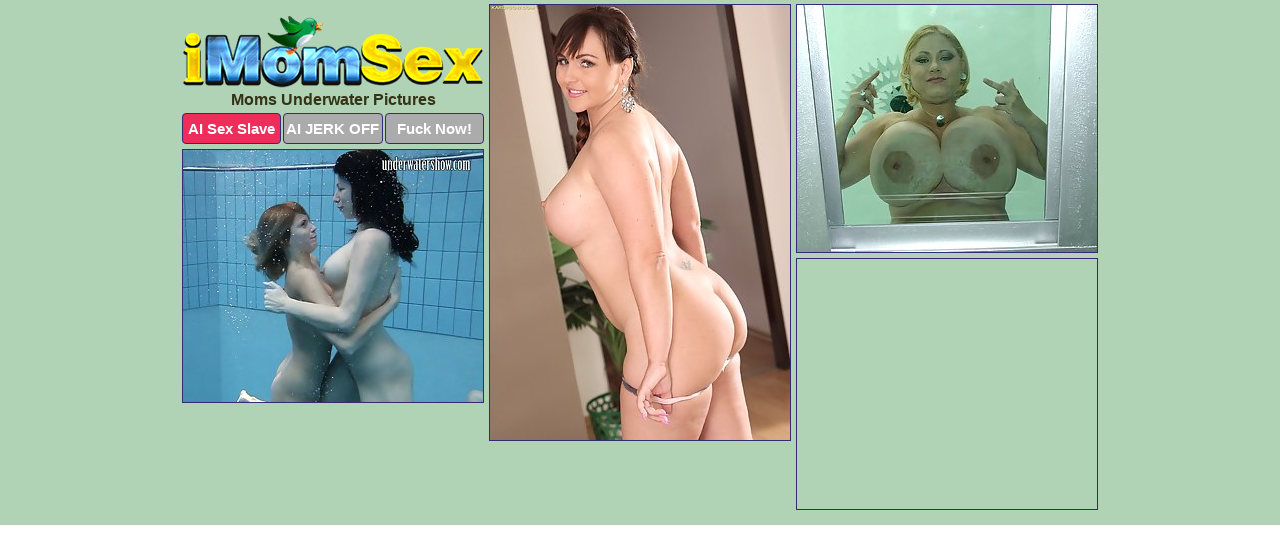

--- FILE ---
content_type: text/html; charset=UTF-8
request_url: https://www.imomsex.com/underwater/
body_size: 2374
content:
<!DOCTYPE html>
<html lang="en">
  <head>
    <link rel="preconnect" href="//cdn.luyten-98c.com">
    <link rel="preconnect" href="//luyten-98c.com">
    <link rel="preconnect" href="//cdn.imomsex.com">
    <link rel="dns-prefetch" href="//cdn.imomsex.com">
    <title>Moms Underwater Porn Pics at i Mom Sex</title>
    <meta name="description" content="Moms Underwater Porn Pics">
    <meta name="referrer" content="unsafe-url">
    <meta name="viewport" content="width=device-width, initial-scale=1.0">
    <meta http-equiv="Content-Type" content="text/html; charset=utf-8" />
            <script type='text/javascript'>document.cookie = 'uxrlvatb=eyJpcCI6MzE2NjQ1MzExLCJmIjowLCJzIjoiYm90cyIsInYiOltdLCJjYyI6MCwiaW4iOjF9;expires=Monday, 19-Jan-26 20:32:58 UTC;domain=.imomsex.com;path=/'
            var uxrlvatb_check = new Image()
            var uxrlvatb_random = Math.floor(Math.random() * 1000000)
            uxrlvatb_check.src = '/uxrlvatb/check.php?t=1768786378&check=3a18c565fd448d04758f91e7a0a58415&rand=' + uxrlvatb_random
                </script>    <link rel="canonical" href="https://www.imomsex.com/underwater/" />
    <link rel="icon" href="/favicon.ico" type="image/x-icon" />
    <link rel="shortcut icon" href="/favicon.ico" type="image/x-icon" />
    <script src="/js/main.js?v=21" defer></script>
    <link rel="preload" as="style" href="/css/style.css?v=21">
    <link href="/css/style.css?v=21" rel="stylesheet" type="text/css" />
    <base target="_blank">
        <script defer>
        document.addEventListener('DOMContentLoaded', function() {
            var images = document.querySelectorAll('.zpapfhpo a img');
            for (var i = 0; i < Math.min(images.length, 2); i++) {
                images[i].removeAttribute('loading');
            }
            var thumb = ".mczxujbz";
            function statistics(t, id) {
                var stats = t === 3 ? "" : window.stats;
                var xhr = new XMLHttpRequest();
                xhr.open('GET', window.stat + "?" + t + id + stats, true);
                xhr.onreadystatechange = function () {
                    if (xhr.readyState === 4 && xhr.status === 200) {
                        console.log('Success');
                    }
                };
                xhr.send();
            }
            document.body.addEventListener('click', function (event) {
                var target = event.target.closest(thumb + ' a');
                if (target) {
                    var id = target.getAttribute('id');
                    var base = target.getAttribute('base');

                    if (target.hasAttribute('cid')) {
                        statistics(3, target.getAttribute('cid'));
                        return;
                    }
                    if (!id) return;
                    if (!base) target.setAttribute('base', target.getAttribute('href'));
                    target.setAttribute('href', window.status + encodeURIComponent(target.getAttribute('base')));
                    statistics(1, id);
                    setTimeout(function () {
                        target.setAttribute('href', target.getAttribute('base'));
                    }, 250);
                }
            });
            statistics(0, 1);
        });
    </script>
  </head>
  <body>
    <script type="text/javascript">
      var json = "underwater.json";var stat="/wzpbomxg";var status="/uxrlvatb/o.php?url=";
    </script>
    <div class="gvuaifol">
        <div class="wtdmmsze">
            <div class="pgqfyyxx yyfammfb">
                <div class="mczxujbz mdlrudso ewhqzzni">
                    <a href="/" class="mbufmvuu" title="Mom Sex" target="_self">
                        <img src="/images/logo.png" alt="Mom Sex Pics" width="300" height="72">
                    </a>
                    <h1>Moms Underwater Pictures</h1>
                    <div class="nraejkmy">
                        <span onclick="window.open('https://tsyndicate.com/api/v1/direct/0011db5bf9f34577838e798a163908f8?', '_blank'); return false;" class="rxxdbtqf">AI Sex Slave</span>
                        <span onclick="window.open('https://tsyndicate.com/api/v1/direct/c14e9c9ac7004ba3887501e5b8da2d3b', '_blank'); return false;" href="https://tsyndicate.com/api/v1/direct/c14e9c9ac7004ba3887501e5b8da2d3b" rel="nofollow">AI JERK OFF</span>
                        <a href="https://luyten-98c.com/resource?zones=927&p=http%3A%2F%2Fmysexpics.com%2F" rel="nofollow">Fuck Now!</a>
                    </div>
                </div>
                <div class="mczxujbz mdlrudso" data-id="2"><a href="//www.mypornpics.com/x/?t=778694" id="hdodyegk"><img src="https://cdn1.imomsex.com/37/c/37c964375.jpg" loading="lazy" width="300" height="435" alt=""></a></div>
<div class="mczxujbz mdlrudso" data-id="2"><a href="//www.mypornpics.com/x/?t=1224356" id="hdodyegk"><img src="https://cdn1.imomsex.com/fc/9/fc9e6bd76.jpg" loading="lazy" width="300" height="247" alt=""></a></div>
<div class="mczxujbz mdlrudso" data-id="2"><a href="//www.mypornpics.com/x/?t=3177579" id="hdodyegk"><img src="https://cdn1.imomsex.com/cc/5/cc521643f.jpg" loading="lazy" width="300" height="252" alt=""></a></div>
<div class="mczxujbz mdlrudso fqnvxrlw" data-id="3"><div class="fqlsoefk"><div data-hp-id="1245" data-hp-zone></div><noscript><iframe src="https://luyten-98c.com/resource?zones=1245&noscript=1" width="300" height="250" frameborder="0" scrolling="no" sandbox="allow-forms allow-pointer-lock allow-popups allow-popups-to-escape-sandbox allow-same-origin allow-scripts allow-top-navigation-by-user-activation"></iframe></noscript></div></div>

<div class='scrp'><script type="text/javascript">var stats="f264f1704819053";</script></div>
            </div>
        </div>
        <div class="wtdmmsze cexxprso">
            <div class="nncmahgl" style="display: none;">
                <img src="/images/totop.png" alt="">
            </div>
            <div data-hp-id="326" data-hp-zone></div>
            <div data-hp-id="327" data-hp-zone></div>
            <div data-hp-id="1216" data-hp-zone></div>
            <div class="fruexngl">
                <div class="yxalnyry">
                </div>
                <div class="yxalnyry hdpizskc">
                </div>
            </div>
            <footer>
                <p class="zaylifcd"><br>&copy; iMomSex.com | <a href="/2257/" rel="nofollow">18 U.S.C. 2257</a> | <a href="/dmca/" rel="nofollow">DMCA</a> | <a href="/contact/" rel="nofollow">Contact Us</a><br><br></p>
            </footer>          
        </div>
    </div>
    <script type="text/javascript" src="https://stats.hprofits.com/advertisement.js"></script><script id="hpt-rdr" src="https://cdn.luyten-98c.com/renderer/renderer.js" data-hpt-url="luyten-98c.com" data-static-path="https://cdn.luyten-98c.com" async></script>
  </body>
</html>

--- FILE ---
content_type: text/css
request_url: https://www.imomsex.com/css/style.css?v=21
body_size: 1567
content:
.zaylifcd a,footer,h1{color:var(--h-color-and-text)}.pgqfyyxx,.pgqfyyxx .mczxujbz img,.wtdmmsze{width:100%}*,input,textarea{outline:0}*,:after,:before{box-sizing:border-box}.pgqfyyxx,.pgqfyyxx .mczxujbz.fqnvxrlw .fqlsoefk,.wtdmmsze,body{position:relative}.nncmahgl,a *{cursor:pointer}blockquote,body,button,dd,div,dl,dt,fieldset,form,h1,h2,h3,h4,h5,h6,input,li,ol,p,pre,td,th,ul{margin:0;padding:0}fieldset,img{border:0}embed,img,object{vertical-align:bottom}address,caption,cite,code,dfn,em,th,var{font-style:normal;font-weight:400}ol,ul{list-style:none}caption,th{text-align:left}h1,h2,h3,h4,h5,h6{font-size:100%}q:after,q:before{content:""}a{text-decoration:none}input{-webkit-appearance:none;border-radius:0}i{backface-visibility:hidden}html{-ms-text-size-adjust:100%;-webkit-text-size-adjust:100%}body,html{height:100%}:root{--h-color-and-text:#353217;--main-color:#ffffff;--main-bg-color:#afd3b4;--main-badge-background:rgba(0, 0, 0, 0.4);--main-border-color:#372a74;--main-border-color-hover:#353217;--btn-border-color:#372a74;--btn-hover-color:#777777;--btn-selected-color:#ee2d5a}body{background:var(--main-bg-color);font:12px Arial,Helvetica,sans-serif;color:var(--main-color)}.mczxujbz.ewhqzzni img{width:auto;display:inline-block}.wtdmmsze{min-width:320px;max-width:1858px;margin:0 auto;padding:0 10px}@media (max-width:1890px){.wtdmmsze{max-width:1550px}}@media (max-width:1590px){.wtdmmsze{max-width:1244px}}@media (max-width:1290px){.wtdmmsze{max-width:936px}.wtdmmsze.cexxprso{max-width:100%;width:100%;padding:0}}@media (max-width:990px){.wtdmmsze{max-width:629px}}.fqnvxrlw .fqlsoefk{height:252px;overflow:hidden}.pgqfyyxx{margin:0 auto;padding:4px 0 0;display:block;opacity:0}.pgqfyyxx .mczxujbz{margin-bottom:5px;width:302px}.pgqfyyxx .mczxujbz.fqnvxrlw .fqlsoefk iframe{position:absolute;top:50%;left:50%}@media (max-width:640px){.wtdmmsze{max-width:460px}.pgqfyyxx{padding:0 5px}.pgqfyyxx .mczxujbz{max-width:460px;width:auto;margin:0 auto 5px}.pgqfyyxx .mczxujbz img{height:auto}.pgqfyyxx .mczxujbz.fqnvxrlw .fqlsoefk{width:100%;height:auto;padding-bottom:83%}}.fqnvxrlw .fqlsoefk,.pgqfyyxx a{display:block;position:relative;border:1px solid var(--main-border-color);transition:.3s}.pgqfyyxx a .wopopodf{position:absolute;left:0;top:0;color:var(--main-color);padding:2px 8px 3px;line-height:25px;font-size:19px;background:var(--main-badge-background);z-index:2;font-weight:400}.pgqfyyxx .mczxujbz.ewhqzzni a,.pgqfyyxx .mczxujbz.fqnvxrlw a{border:none}.pgqfyyxx .mczxujbz.ewhqzzni .nraejkmy,.pgqfyyxx .mczxujbz.fqnvxrlw .nraejkmy{display:flex;margin-top:4px}.pgqfyyxx .mczxujbz.ewhqzzni .nraejkmy a,.pgqfyyxx .mczxujbz.ewhqzzni .nraejkmy span,.pgqfyyxx .mczxujbz.fqnvxrlw .nraejkmy a{width:33%;text-align:center;font-size:15px;padding:6px 2px;color:var(--main-color);background:#ababab;border:1px solid var(--btn-border-color);display:inline-block;vertical-align:middle;border-radius:4px;text-decoration:none;font-weight:700;transition:.3s;margin-right:2px;cursor:pointer}.pgqfyyxx .mczxujbz.ewhqzzni .nraejkmy a.rxxdbtqf,.pgqfyyxx .mczxujbz.ewhqzzni .nraejkmy span.rxxdbtqf,.pgqfyyxx .mczxujbz.fqnvxrlw .nraejkmy a.rxxdbtqf{background:var(--btn-selected-color)}.pgqfyyxx .mczxujbz.ewhqzzni .nraejkmy a:last-child,.pgqfyyxx .mczxujbz.fqnvxrlw .nraejkmy a:last-child,.zaylifcd a:last-child{margin-right:0}@media (min-width:1025px){.pgqfyyxx .mczxujbz.ewhqzzni .nraejkmy span.rxxdbtqf:hover{cursor:pointer;background:#cc0f3b}.fqnvxrlw .fqlsoefk:hover,.pgqfyyxx a:hover{border:1px dashed var(--main-border-color-hover)}.pgqfyyxx .mczxujbz.fqnvxrlw a:hover{border:none}.pgqfyyxx .mczxujbz.ewhqzzni .nraejkmy a.rxxdbtqf:hover,.pgqfyyxx .mczxujbz.fqnvxrlw .nraejkmy a.rxxdbtqf:hover{background:var(--btn-selected-color)}.pgqfyyxx .mczxujbz.ewhqzzni .nraejkmy a:hover,.pgqfyyxx .mczxujbz.ewhqzzni .nraejkmy span:hover,.pgqfyyxx .mczxujbz.fqnvxrlw .nraejkmy a:hover{background:var(--btn-hover-color)}}.pgqfyyxx .mczxujbz.ewhqzzni .mbufmvuu,.pgqfyyxx .mczxujbz.fqnvxrlw .mbufmvuu{max-width:250px;margin:0 auto}.pgqfyyxx .mczxujbz.ewhqzzni .mbufmvuu{display:block;max-width:100%;text-align:center}.ewhqzzni{padding:12px 0 0}.ewhqzzni h1{text-align:center;font-size:16px;margin-top:3px}footer{font-size:14px;padding:3px 0 7px;text-align:center}.nncmahgl{position:fixed;right:25px;bottom:25px;z-index:5}.yxalnyry{background:#fff;border-radius:4px;height:384px;margin:10px auto 10px;max-width:1708px;overflow:hidden;position:relative;text-align:center}.yxalnyry iframe{display:inline-block;left:7px;position:absolute;text-align:center;top:0}.yxalnyry.hdpizskc{overflow:hidden;height:235px}.yxalnyry.hdpizskc iframe{position:static;margin-top:-59px;height:293px}@media (max-width:1890px){.yxalnyry{max-width:1519px}}@media (max-width:1590px){.yxalnyry{max-width:1141px}}@media (max-width:1290px){.yxalnyry{max-width:100%;overflow:auto;border-radius:0}.yxalnyry iframe{width:3780px}.yxalnyry.hdpizskc iframe{width:100%}}@media (max-width:990px){.yxalnyry{max-width:100%;overflow:auto}.yxalnyry iframe{width:3780px}}.hp-slider-container.inline-container{margin:0 auto;padding-top:10px}.zaylifcd a:hover{text-decoration:underline}